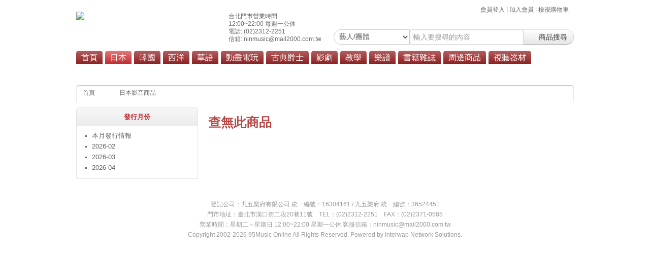

--- FILE ---
content_type: text/html; charset=utf-8
request_url: https://95music.com/product_detail.php?id=713651&tp=1&ref=index
body_size: 4732
content:
 <!doctype html>
<html>
<head>
	<meta charset="utf-8">
	<title>九五樂府 95music - </title>
	<meta NAME="keywords" CONTENT="日本,日本流行,日本流行音樂,日本偶像,日本動畫,韓國,韓國偶像,韓國流行,韓國流行音樂,西洋流行音樂,jazz,rock,爵士,搖滾,演唱會,樂譜,雜誌,CD,DVD,LP,黑膠,代購" /> 
	<meta NAME="description" CONTENT=" - " />
	<meta property="og:url"           content="https://95music.com/product_detail.php?id=713651&tp=1" />
	<meta property="og:type"          content="website" />
	<meta property="og:title"         content=" - " />
	<meta property="og:description"   content="" />
	<meta property="og:image"         content="" />

	<link rel="stylesheet" type="text/css" href="/css/global.css?v=21011501" media="all">
<link rel="stylesheet" type="text/css" href="/css/bootstrap.css?v=190201" media="screen">

<link rel="stylesheet" type="text/css" href="/css/jquery.fancybox.css?v=2.1.4" media="screen">
<link rel="stylesheet" type="text/css" href="/css/blitzer/jquery-ui-1.9.2.custom.css" />
<link rel="stylesheet" type="text/css" href="/css/smallslider.css" media="screen" />
<link rel="stylesheet" type="text/css" href="/css/lab.css" media="screen, projection" />
	
<style>
	.price_tw {
		color: #006dcc;
		font-size: 18px;
	}
	.price_sale {
		color: #ff0000;
		font-size: 20px;
		font-weight:bold;
	}
	.prod_artist {
		color: #007399;
	}
	.error_msg {
		display: block;
		padding: 8px 35px 8px 14px;
		background-color: #eddbe3;
		border-color: #e8d1df;
		color: #bd4247;
		border: 1px solid;
		border-radius: 4px;
	}
	.success_msg {
		display: block;
		padding: 8px 35px 8px 14px;
		background-color: #ccddbb;
		border-color: #c6d4aa;
		color: #669533;
		border: 1px solid;
		border-radius: 4px;
	}
	.carts {
		color: #ff0000;
		font-weight:bold;
		font-size: 16px;
	}
	.tag-btn {
		margin-bottom: 4px;
	}
</style>
	<script>
  (function(i,s,o,g,r,a,m){i['GoogleAnalyticsObject']=r;i[r]=i[r]||function(){
  (i[r].q=i[r].q||[]).push(arguments)},i[r].l=1*new Date();a=s.createElement(o),
  m=s.getElementsByTagName(o)[0];a.async=1;a.src=g;m.parentNode.insertBefore(a,m)
  })(window,document,'script','//www.google-analytics.com/analytics.js','ga');

  ga('create', 'UA-1887435-1', 'auto');
  ga('require', 'displayfeatures');
  ga('send', 'pageview');

</script>
<!-- Google tag (gtag.js) -->
<script async src="https://www.googletagmanager.com/gtag/js?id=G-CG67Y67N42"></script>
<script>
  window.dataLayer = window.dataLayer || [];
  function gtag(){dataLayer.push(arguments);}
  gtag('js', new Date());

  gtag('config', 'G-CG67Y67N42');
</script></head>
<body>
		<div id="fb-root"></div>
	<script>(function(d, s, id) {
	  var js, fjs = d.getElementsByTagName(s)[0];
	  if (d.getElementById(id)) return;
	  js = d.createElement(s); js.id = id;
	  js.src = "//connect.facebook.net/zh_TW/sdk.js#xfbml=1&version=v2.5&appId=164565163614433";
	  fjs.parentNode.insertBefore(js, fjs);
	}(document, 'script', 'facebook-jssdk'));
	</script>	<header>
	<div class="header">
	<div class="logo"><a href="/"><img src="/img/95-logo-2020-88.png"></a></div>
	<div class="topMenu">
		<a href="/login.php">會員登入</a> | 
	<a href="/login.php">加入會員</a> | 
	<a href="/checkout1.php">檢視購物車</a> <span class="carts"></span>
		</div>
	<div class="hours">台北門市營業時間<br>12:00~22:00 每週一公休<br>電話: (02)2312-2251<br>信箱: ninmusic@mail2000.com.tw</div>
	<!--<div class="search">-->
    <div class="search">
    <form class="form-search text-center" action="/product_search_v3.php" method="get">
	  <div class="input-append text-center">
	  	<select name="search" class="search-query input-medium">
	  	<option value="1" selected>藝人/團體</option>
	  	<option value="2">專輯/商品名稱</option>
	  	<option value="3">劇名/片名</option>
	  	<option value="4">商品編號</option>
	  	<option value="5">商品條碼</option>
	  	<option value="6">發行公司</option>
	  	<option value="7">關鍵字</option>
	  	</select>
	    <input type="text" name="key" class="input-large" placeholder="輸入要搜尋的內容">
	    <button type="submit" class="btn"> <i class="icon-search"></i> 商品搜尋</button> 
	  </div>
	</form>
	</div>
	<menu>
	<ul>
		<li ><a href="/index.php">首頁</a>
			<div>
            	<a href="/information.php?id=1">九五樂府位置圖</a>
            	<a href="/information.php?id=2">劃撥轉帳說明</a>
            	<a href="/information.php?id=3">超商付款說明</a>
            	<a href="/information.php?id=4">海外寄送服務</a>
            	<a href="/policy.php?id=692">會員服務條款</a>
            	<a href="/policy.php?id=693">隱私權政策</a>
			</div>
		</li>
		<li class="selected"><a href="/products_jp.php">日本</a>
			<div>
				<!-- <a href="/products_sale.php?tp=1">特價商品區</a> -->
				<a href="/products_jp.php?ca=1">流行</a>
				<a href="/products_jp.php?ca=2">搖滾/重金屬</a>
	            <a href="/products_jp.php?ca=4">演歌/歌謠</a>
	            <a href="/products_jp.php?ca=6">原聲帶</a>
	            <a href="/products_all.php?tp=1">商品總覽</a>
			</div>
        </li>
        <li ><a href="/products_ko.php">韓國</a>
			<div>
				<!-- <a href="/products_sale.php?tp=2">特價商品區</a> -->
				<a href="/products_ko.php?ca=1">流行</a>
	            <a href="/products_ko.php?ca=2">原聲帶</a>
	            <a href="/products_all.php?tp=2">商品總覽</a>
			</div>
		</li>
		<li ><a href="/products_en.php">西洋</a>
			<div>
				<!-- <a href="/products_sale.php?tp=3">特價商品區</a> -->
	            <a href="/products_en.php?ca=1">流行</a>
	            <a href="/products_en.php?ca=2">搖滾/重金屬</a>
	            <a href="/products_en.php?ca=5">原聲帶</a>
	            <a href="/products_all.php?tp=3">商品總覽</a>
			</div>
		</li>
		<li ><a href="/products_ch.php">華語</a>
			<div>
				<!-- <a href="/products.php?tp=13">本月發行情報</a> -->
				<!-- <a href="/products_sale.php?tp=13">特價商品區</a> -->
				<a href="/products_ch.php?ca=1">流行</a>
	            <a href="/products_all.php?tp=13">商品總覽</a>
			</div>
        </li>
        <li ><a href="/products_anime.php">動畫電玩</a>
			<div>
				<!-- <a href="/products.php?tp=4">本月發行情報</a> -->
				<!-- <a href="/products_sale.php?tp=4">特價商品區</a> -->
	            <a href="/products_anime.php?ca=1">動畫</a>
	            <a href="/products_anime.php?ca=2">電玩</a>
	            <a href="/products_all.php?tp=4">商品總覽</a>
			</div>
        </li>
        <li ><a href="/products_jazz.php">古典爵士</a>
			<div>
				<!-- <a href="/products.php?tp=5">本月發行情報</a> -->
				<!-- <a href="/products_sale.php?tp=5">特價商品區</a> -->
	            <a href="/products_jazz.php?ca=2">爵士音樂</a>
	            <a href="/products_jazz.php?ca=3">古典音樂</a>
	            <a href="/products_all.php?tp=5">商品總覽</a>
			</div>
        </li>
        <li ><a href="/products_video.php">影劇</a>
			<div>
				<a href="/products.php?tp=7">本月發行情報</a>
	            <!-- <a href="/products_sale.php?tp=7">特價商品區</a> -->
	            <a href="/products_video.php?ca=1">電影</a>
	            <a href="/products_video.php?ca=2">劇集</a>
	            <!-- <a href="/products_video.php?ca=3">節目/影片</a> -->
	            <a href="/products_all.php?tp=7">商品總覽</a>
			</div>
        </li>
        <li ><a href="/products_all.php?tp=6">教學</a>
			<div>
				<a href="/products.php?tp=6">本月發行情報</a>
	            <!-- <a href="/products_sale.php?tp=6">特價商品區</a> -->
	            <a href="/products_all.php?tp=6&ca=1">鋼琴/鍵盤</a>
	            <a href="/products_all.php?tp=6&ca=2">吉他</a>
	            <a href="/products_all.php?tp=6&ca=3">貝斯</a>
	            <a href="/products_all.php?tp=6&ca=4">鼓</a>
	            <a href="/products_all.php?tp=6&ca=5">歌手</a>
	            <a href="/products_all.php?tp=6&ca=6">烏克麗麗</a>
	            <a href="/products_all.php?tp=6&ca=7">管樂</a>
	            <a href="/products_all.php?tp=6&ca=10">弦樂</a>
	            <a href="/products_all.php?tp=6&ca=8">錄音</a>
	            <a href="/products_all.php?tp=6&ca=9">其他</a>
	            <a href="/products_all.php?tp=6">商品總覽</a>
          	</div>
        </li>
        <li ><a href="/products.php?tp=11">樂譜</a>
			<div>
				<a href="/products.php?tp=11">本月發行情報</a>
				<!-- <a href="/products_sale.php?tp=11">特價商品區</a> -->
	            <a href="/products_all.php?tp=11&ca=1">鋼琴/鍵盤</a>
	            <a href="/products_all.php?tp=11&ca=2">吉他</a>
	            <a href="/products_all.php?tp=11&ca=3">貝斯</a>
	            <a href="/products_all.php?tp=11&ca=4">鼓</a>
	            <a href="/products_all.php?tp=11&ca=5">烏克麗麗</a>
	            <a href="/products_all.php?tp=11&ca=6">套譜</a>
	            <a href="/products_all.php?tp=11&ca=7">其他</a>
	            <a href="/products_all.php?tp=11">商品總覽</a>
          	</div>
        </li>
        <li ><a href="/products.php?tp=8">書籍雜誌</a>
			<div>
				<a href="/products.php?tp=8">本月發行情報</a>
	            <!-- <a href="/products_sale.php?tp=8">特價商品區</a> -->
	            <a href="/products_all.php?tp=8&ca=1">教材</a>
	            <a href="/products_all.php?tp=8&ca=2">樂譜</a>
	            <a href="/products_all.php?tp=8&ca=3">雜誌</a>
	            <a href="/products_all.php?tp=8&ca=4">寫真集</a>
	            <a href="/products_all.php?tp=8&ca=5">漫畫單行本</a>
	            <a href="/products_all.php?tp=8&ca=6">畫集</a>
	            <a href="/products_all.php?tp=8&ca=7">設定資料集</a>
	            <a href="/products_all.php?tp=8&ca=8">遊戲攻略本/解說書</a>
	            <a href="/products_all.php?tp=8&ca=9">其他</a>
	            <a href="/products_all.php?tp=8">商品總覽</a>
          	</div>
        </li>
        <li ><a href="/products.php?tp=9">周邊商品</a>
			<div>
				<a href="/products.php?tp=9">本月發行情報</a>
	            <!-- <a href="/products_sale.php?tp=9">特價商品區</a> -->
	            <a href="/products.php?tp=9&ca=1">日本藝人</a>
	            <a href="/products.php?tp=9&ca=2">韓國藝人</a>
	            <a href="/products.php?tp=9&ca=3">動漫周邊</a>
	            <a href="/products.php?tp=9&ca=4">月曆/年曆</a>
	            <a href="/products.php?tp=9&ca=5">其他周邊</a>
	            <a href="/products_all.php?tp=9">商品總覽</a>
          	</div>
        </li>
        <li ><a href="/products_all.php?tp=10">視聽器材</a>
          	<div>
          	<a href="/products_all.php?tp=10">商品總覽</a>
	            <!-- <a href="/products_sale.php?tp=10">特價商品區</a> -->
	            <a href="/products_all.php?tp=10&ca=1">耳機</a>
	            <a href="/products_all.php?tp=10&ca=2">播放機</a>
			</div>
		</li>
		<!-- <li ><a href="/products_all.php?tp=12">生活市集</a>
          	<div>
	            <a href="/products_all.php?tp=12">商品總覽</a>
	            <a href="/products_sale.php?tp=12">特價商品區</a>
			</div>
		</li> -->
	</ul>
	</menu>
</div>	</header>
	<article id="body">
	<div class="body">
  		<nav class="breadcrumb">
    		<ul id="breadcrumbs">
      			<li><a href="/">首頁</a></li>
      			<li><a href="products_jp.php">日本影音商品</a></li>
       			<li><a href='products_jp.php?ca=0&index=1'></a></li>       			<li class='current'></li>
    		</ul>
    	</nav>
    	<aside class="left_aside">
    		    		<section id="product_view" class="product_view">
    			<h3>發行月份</h3>
			    <ul>
			    	<li><a href="products.php?tp=1&ca=0">本月發行情報</a></li>
		      		<li><a href="products.php?tp=1&ca=0&y=2026&m=02" >2026-02</a></li>
		      		<li><a href="products.php?tp=1&ca=0&y=2026&m=03" >2026-03</a></li>
		      		<li><a href="products.php?tp=1&ca=0&y=2026&m=04" >2026-04</a></li>
		      	</ul>
    		</section>
    										</aside>
			
		<div class="prd-content">

			<div class="row-fluid">
								<div class="row-fluid">
				<div class="span6">
					<h3 class="text-error">查無此商品</h3>
				</div>
				</div>
								
    		</div>
    	</div>
  	</div>
	</article>
	<footer>
	登記公司：九五樂府有限公司 統一編號：16304161 / 九五樂府 統一編號：36524451 <br />
門市地址：臺北市漢口街二段20巷11號　TEL：(02)2312-2251　FAX：(02)2371-0585<br />
營業時間：星期二～星期日 12:00~22:00 星期一公休 客服信箱：ninmusic@mail2000.com.tw<br />
Copyright 2002-2026 95Music Online All Rights Reserved. Powered by Interwap Network Solutions.

<!--<script type="text/javascript" src="js/imagesloaded.js" ></script>-->
<!--<script type="text/javascript" src="js/re_max_size.js" ></script>-->	</footer>
	
	<script type="text/javascript" src="https://code.jquery.com/jquery-1.8.3.min.js"></script>
<script type="text/javascript" src="/js/size-stylesheet.js" ></script>

<script type="text/javascript" src="/js/jquery-ui-1.9.2.custom.js"></script>
<script type="text/javascript" src="/js/jquery.ui.datepicker-zh-TW.js"></script>

<script type="text/javascript" src="/js/xbreadcrumbs.js" ></script>
<script type="text/javascript" src="/js/breadcrumb.js" ></script>

<script type="text/javascript" src="/js/jquery.fancybox.js?v=2.1.4"></script>
<script type="text/javascript" src="/js/jquery.isotope.min.js" ></script>
<script type="text/javascript" src="/js/jquery.jcarousel.min.js"></script>
<script type="text/javascript" src="/js/index_jcarousel.js"></script>
<script type="text/javascript" src="/js/jquery.smallslider.js"></script>

<!--[if IE]>
<script src="http://html5shiv.googlecode.com/svn/trunk/html5.js"></script>
<![endif]-->

<!--[if lt IE 9]>
<script src="http://css3-mediaqueries-js.googlecode.com/svn/trunk/css3-mediaqueries.js"></script>
<![endif]-->

<script type="text/javascript" src="/js/global.js" ></script>

<script type="text/javascript">
	$(document).ready(function(){
		$("#birthday").datepicker({
			dateFormat: 'yy-mm-dd',
			changeYear : true,
			changeMonth : true,
			yearRange : "-99:-12",
			defaultDate : (new Date(new Date().getFullYear() - 20
	                + "/01/01") - new Date())
	                / (1000 * 60 * 60 * 24)
		});	
	});
	</script>	<script type="text/javascript">
	console.log("StockIn: 0");
	console.log("StockOut: 0");
	console.log("StockOutStore: 0");
	console.log("ProductStock: 0");
	
	function AddToCart(pid) {
		var conf = true;
				alert("溫馨提醒您：\n選擇宅配/郵寄/超商取貨訂單，一筆訂單只會寄送一次，\n如訂購的商品發行日期不同，建議分開下單，避免等候過久，謝謝您。");
		if(conf) {
			$.ajax({
		        type: 'POST',
		        url: 'action/ajaxCartAdd.php',
		        dataType: "json",
				cache: false,
		        data: {
		        	productid: pid
		        },
		        success: function (jsonData) {
					alert(jsonData.result_msg);
					$('.carts').html(jsonData.carts);
				},
				error: function (xhr, status, error) {
					alert('系統發生錯誤！('+xhr.responseText+')');
				}
		    });
		   	return false;
		}
	}

	$(document).ready(function(){ //縮短字
		//$('#container').isotope();
		//$(window).resize(function() {
		//	$('#container').isotope();
		//});
	});
	$(window).on("load", function(){
		//$('#container').isotope();
		//$(window).resize(function() {
		//	$('#container').isotope();
		//});
	});
	</script>
</body>
</html>


--- FILE ---
content_type: text/css
request_url: https://95music.com/css/bootstrap.css?v=190201
body_size: 402
content:
@media (max-width: 979px) {
    header div.header, div.body {
		width: 720px;
	}
	aside.right_aside, div.ShoppingCart aside.left_aside { display: none;}
	div.step { margin: 0;}
	div.prd-content, div.prd-content section.cover_list { width: 460px;}
}

@media (min-width:1024px) and (max-width:1280px) {
	
div.member_only div.login, div.member_only div.registered {
    min-height: 320px;
    padding: 30px 90px;
}

}

@media (min-width:1320px) {
	 header div.header, div.body {
		width: 1205px;
	}
	
	div.content {
		width: 685px;
	}
	div.content2, div.step {
		width: 935px;
		float: left;
	}
	
	section.intelligence img {
		max-width: 740px;
	}
	div.prd-content, .content.X2 { width: 945px;}
	div.prd-content section.cover_list {
		display: block;
		overflow: hidden;
		width: 955px;
	}
	div.prd-content section.cover_list div.element {
		width: 16.6%;
	}
}

--- FILE ---
content_type: text/javascript
request_url: https://95music.com/js/jquery.smallslider.js
body_size: 5433
content:
/**
 * SmallSilder JQuery plugin
 * http://lib.kindcent.com/smallslider
 * JQuery plugin for switch images, Please Open me with UTF-8 encoding
 * Created under Ubuntu 9.10 OS , if you open it with notepad.exe , some black squares will appear !
 * 这是一个源码开放程序，本人特意加上注释以方便大家修改，你可以自行修改，再发布，欢迎和我交流。
 * 0.5版本新增加actionGap延时选项，部分解决快速滑动时的闪烁问题。
 * 即鼠标放上面后，需要等待一段时间才开始切换，默认为200毫秒。
 * 不知何年何月才能算1.0版呢？因为我一直觉得切换的过渡效果还没有完全达到我的意志！
 *
 * Licensed under The MIT License
 *
 * @version    0.5
 * @since        2009-7-3, 11:56:24
 * @last           2010-12-6, 01:25:56
 * @author     Jesse <microji@163.com>
 */

/**
 * Usage:  $('#slider').smallslider({ onImageStop:true, switchEase: 'easeOutSine',switchPath: 'left'});
 *
 * @param elm 你想要使用的最外层
 * @param options 一些附加参数
 *
 * Valid options:
 * ---------------------------------------
 *  time:3000,                                  // 切换时间间隔，单位毫秒，1秒=1000毫秒
 *  autoStart:true,                         // 是否自动开始播放
 *  onImageStop : false ,             // 鼠标放在图片上时，是否停止播放
 *  switchMode:'hover',             // 图片切换的方式，click为单击切换，hover为鼠标移动到按钮上时切换
 *  switchEffect:'fadeOut',         // 切换特效,fadeOut, ease, none,
 *  switchPath: 'left' ,                 // 切换的方向，可选值为：up ， left ，即向上，向左
 *  switchEase : 'easeOutQuart' , // 可选值列表如下
 *  switchTime: 600,                    // 切换时间，单位毫秒，1秒=1000毫秒
 *  actionGap: 200,                     //[0.5版本新增]鼠标单击或移动触发切换，切换响应的时间间隔，0为立即响应，时间越大，响应越慢
 *  buttonPosition: 'rightBottom', // 按钮位置表示，共有四个值：leftTop，leftBottom, rightTop, rightBottom
 *  buttonOffsetX:10,               // 水平方向上的按钮偏移位置，指向中心部移动多少，这里是数值，不加px
 *  buttonOffsetY:4,                // 竖直方向上的按钮偏移位置，指向中心部移动多少，这里是数值，不加px
 *  buttonSpace:4,                  // 按钮之间的间隔 单位为像素，但不要加px
 *  showText: true,                 // 是否显示标题，如果不显示，则只显示按钮
 *  showButtons : true,         // 是否显示按钮，默认显示
 *  textLink : true,                // 是否给显示的标题加上链接，如果为false，则，只显示标题，标题不可单击，链接的地址自动和当前播放到的图片地址一致
 *  textSwitch : 0 ,            // 标题是否运动显示，如果为0则不动，1 标题动，2 标题和背景一起动。
 *  textPosition: '',		// 标题栏的位置，默认为空，即和按钮的位置一致，取值 top ,  bottom
 *  textAlign: ''		// 如果留空，则会默认和按钮位置的相反方向排列，取值：left, center, right
 */
(function($) {
	
	$.smallslider=function(elm, options){

	// this 为当前的smallslider对象，为了区别，使用 _this 替换
	var _this = this;
	      _this.elm = elm ;	    // elm 为当前的 DOM对象 ，即使用class="smallslider" 的那个div对象。
	      _this.$elm = $(elm);  // $elm 为elm对象的jquery形式 
	      _this.opts=$.extend({},$.smallslider.defaults, options);	      
              _this.sliderTimer= null ;
              _this.actionGapTimer = null;
              _this.slideProcessing = false;
	    // 初始化对象
	    _this.init = function()
	    {   
		    _this.$ul = _this.$elm.find('>ul') ;  // 为子元素ul
		    _this.$lis = _this.$elm.find('li') ;  // 为所有ul下子元素li 数组
		    _this.$ims = _this.$elm.find('img') ;  // 为所有li下子元素img 数组
		    _this.itemNums = _this.$lis.length ;
		    _this.width = _this.$elm.width();
		    _this.height = _this.$elm.height();
		    _this.current = 0 ;			// 当前的index索引
		    
		    if(_this.itemNums > 1)
		    {
			if(_this.opts.switchEffect=='ease')
			{
			    _this.$ul.css({
				position:'absolute',
				left:0,
				top: 0
			    });
			    if(_this.opts.switchPath=='left')
			    {
				var width = _this.itemNums *  _this.width;
				_this.$lis.css({
				    'float' : 'left'
				});
				_this.$ul.css({
				    'width' : width
				});
			    }
			    else if(_this.opts.switchPath=='up')
			    {
				var height = _this.itemNums *  _this.height;
				_this.$ul.css({
				    'height' : height
				});
			    }
			}
			else if(_this.opts.switchEffect=='fadeOut')
			{
			    _this.$ul.css({
				position:'relative'
			    });
			    _this.$lis.css({
				position:'absolute',
				zIndex:1
			    }).eq(0).css({
				zIndex:2
			    });
			}
			if(_this.opts.showButtons)
			{
			    _this.createButtons();	// 创建按钮。
			}
			if(_this.opts.showText)
			{
			    _this.createText();	// 创建文字显示。
			}
			if(_this.opts.autoStart)
			{
			    _this.startSlider(1);
			}
			if(_this.opts.onImageStop)
			{
			    _this.onImage();
			}
		    }
	    };
	    _this.createButtons = function()
	    {
		    var buttons='';
		    for(var i=1; i <= _this.itemNums ; i++ ){
			buttons += '<span>'+i+'</span>';
		    }
		    buttons ='<div class="smallslider-btns">' + buttons + '</div>';
		    var left=0,right=0,top =0,bottom=0;
		    var style_btns={};
		    switch(_this.opts.buttonPosition){
			case 'leftTop':
			    left = _this.opts.buttonOffsetX;
			    top  = _this.opts.buttonOffsetY;
			    style_btns={left: left + 'px' , top: top+'px'};
			    break;
			case 'rightTop':
			    right = _this.opts.buttonOffsetX;
			    top  = _this.opts.buttonOffsetY;
			    style_btns={right: right + 'px' , top: top+'px'};
			    break;
			case 'rightBottom':
			    right = _this.opts.buttonOffsetX;
			    bottom = _this.opts.buttonOffsetY;
			    style_btns={right: right + 'px' ,bottom: bottom+'px'};
			    break;
			case 'leftBottom':
			    left = _this.opts.buttonOffsetX;
			    bottom = _this.opts.buttonOffsetY;
			    style_btns={left: left + 'px' ,bottom: bottom+'px'};
			    break;
		    }
		    $(buttons).css(style_btns).appendTo(_this.$elm);
		    _this.$btns = _this.$elm.find('span');
		    _this.$elm.find('span:not(:first)').css({marginLeft: _this.opts.buttonSpace+'px'});
		    _this.$btns.removeClass('current-btn');
		    _this.$btns.eq(0).addClass('current-btn');
		    if(_this.opts.switchMode=='click'){
			_this.$btns.click(function(){
			    var ix = _this.$btns.index($(this));
			    //_this.slideTo(ix); // 表示需要切换到哪一张
                             _this.actionSlide(ix);
			});
		    }else if(_this.opts.switchMode=='hover'){
			 _this.$btns.hover(function(){
			    var ix = _this.$btns.index($(this));
			    //_this.slideTo(ix);
                             _this.actionSlide(ix);
			});
		    }
	    };

        _this.actionSlide = function(ix){
           // console.log(_this.actionGapTimer);
            if(_this.actionGapTimer){
                clearTimeout(_this.actionGapTimer);
                _this.actionGapTimer = null ;
            }
            _this.actionGapTimer = setTimeout(function(){_this.slideTo(ix) ;}, _this.opts.actionGap);
            
        };
	    // 创建标题标签
	_this.createText = function(){
	    var style_tex={}; 
	    switch(_this.opts.buttonPosition){
		case 'leftTop':
		    style_tex={left:0,	top:0,textAlign:'right'};
		    _this.textPosition = 'top';
		    break;
		case 'rightTop':
		    style_tex={left:0,	top:0,textAlign:'left'};
		    _this.textPosition = 'top';
		    break;
		case 'rightBottom':
		    style_tex={left:0,bottom:0,textAlign:'left'};
		    _this.textPosition = 'bottom';
		    break;
		case 'leftBottom':
		    style_tex={left:0,bottom:0,textAlign:'right'};
		    _this.textPosition = 'bottom';
		    break;
	    }
	    if(_this.opts.textPosition){
		switch(_this.opts.textPosition)
		{
			case 'top':
			    style_tex.left = 0 ;style_tex.top = 0;
			    break;
			case 'bottom':
			    style_tex.left = 0 ;style_tex.bottom=0 ;
			    break;
		}
		_this.textPosition = _this.opts.textPosition ;
	    }
	    if(_this.opts.textAlign)
	    {
		    style_tex.textAlign =_this.opts.textAlign;
	    }
	    $('<div class="smallslider-tex smallslider-lay"></div>').css(style_tex).css({
		opacity:0.39
	    }).appendTo(_this.$elm);

	    var tex0= _this.$ims.eq(0).attr('alt');
	    if(_this.opts.textLink){
		tex0 = '<a href="'+_this.$ims.eq(0).parent('a').attr('href')+'">'+ tex0+'</a>';
	    }
	    $('<h3 class="smallslider-tex"></h3>').css(style_tex).html(tex0).appendTo(_this.$elm);
	    _this.$h3 = _this.$elm.find('h3');
	    _this.$lay = _this.$elm.find('div.smallslider-lay');
	    _this.$tex = _this.$elm.find('.smallslider-tex');
	};
        _this.onImage =function(){
            _this.$ims.hover(function(){
                _this.stopSlider();
            }, function(){
                _this.slideTo(_this.current+1);
            });
        };

        _this.slideTo = function (index){
            _this.stopSlider(); // 先清掉以前的setTimeout;
            if(index > _this.itemNums -1) index = 0;
	    if(index < 0 ) index = _this.itemNums -1 ;
	    // 切换表示当前元素
            _this.$lis.removeClass('current-li').eq(index).addClass('current-li');
	    if(_this.opts.showButtons)
	    {
		_this.$btns.removeClass('current-btn');
		_this.$btns.eq(index).addClass('current-btn');
	    }
	    _this.slideText(index);
	    var chAttr = '';
	    var iC = 0;
	    switch(_this.opts.switchPath)
	    {	
		case 'left':
		    chAttr = 'left';
		    iC =_this.width ;
		    break;
		case 'up':
		 default :
		    chAttr = 'top';
		    iC = _this.height ;
		    break;
	    }
	    var iCx = -1 * index * iC; // Top或Left 变化量
	    var switchEase = _this.opts.switchEase  ;
            switch( _this.opts.switchEffect){
                case 'fadeOut':
                    if(_this.current != index)
                    {
                        _this.slideProcessing = true ;
                        _this.$lis.stop(true,false);
                        _this.$lis.css({zIndex:1,opacity:1}).hide();
                        _this.$lis.eq(_this.current).css({zIndex:3}).show();
                        _this.$lis.eq(index).css({zIndex:2}).show();
                    	_this.$lis.eq(_this.current).fadeOut(_this.opts.switchTime,function(){
				_this.$lis.css({zIndex:1});
				_this.$lis.eq(index).css({zIndex:3,opacity:1}).show();
                                _this.slideProcessing = false;
                   	});
                    }
                    break;
		case 'ease':
		    _this.$ul.stop(true,false);
		    if(chAttr=='top')
			_this.$ul.animate({top : iCx}, {duration: _this.opts.switchTime, easing: switchEase, complete: function(){
			    }
			});
		    else if(chAttr=='left')
			_this.$ul.animate({left : iCx}, {duration: _this.opts.switchTime, easing: switchEase ,complete:function(){
			}});
		    break;
                case 'none':
                default :
                    _this.$lis.eq(_this.current).hide();
                    _this.$lis.eq(index).show();
                    break;
            }
	    _this.current = index ;
            _this.startSlider(index+1);
        };

	// 切换文字
	_this.slideText = function(index)
	{
	    if(_this.opts.showText)
	    {
		    var tex = _this.$ims.eq(index).attr('alt');
		    if(_this.opts.textLink){
			tex = '<a href="'+_this.$ims.eq(index).parent('a').attr('href')+'">'+ tex+'</a>';
		    }
		    _this.$h3.html(tex);
		    if(_this.opts.textSwitch>0){
			var t_path = _this.$h3.height();
			var t_ani1 ={}, t_ani2 ={};
			if(_this.textPosition=='top'){
				t_ani1 = {top : -1*t_path};
				t_ani2 = {top : 0}; 
			 }
			else if(_this.textPosition=='bottom'){
				t_ani1 = {bottom : -1*t_path};
				t_ani2 = {bottom : 0};
			 }
			 if(_this.opts.textSwitch==1) {
				 _this.$h3.stop(true, false).animate(t_ani1, {duration: 200, easing: 'easeOutQuad'}).animate(t_ani2, {duration: 200, easing: 'easeOutQuad'});
			 }else if(_this.opts.textSwitch==2){
				 _this.$tex.stop(true, false).animate(t_ani1, {duration: 200, easing: 'easeOutQuad'}).animate(t_ani2, {duration: 200, easing: 'easeOutQuad'});
				//_this.$lay.animate(t_ani1, {duration: 200, easing: 'easeOutQuad'}).animate(t_ani2, {duration: 200, easing: 'easeOutQuad'});
			 }
		    }
	    }
	};
        
	// 开始切换
        _this.startSlider = function(index){
            // 由第几个序号开始 初始为1
            var st =setTimeout(function(){
                _this.slideTo(index);
            },_this.opts.time);
	    _this.sliderTimer = st ;
        };
	// 停止切换
        _this.stopSlider = function(){
	    //if(_this.opts.switchEffect=='fadeOut') _this.$lis.stop();
	  //  else if(_this.opts.switchEffect=='ease') _this.$ul.stop();
            if(_this.sliderTimer) {
		clearTimeout(_this.sliderTimer);
	    }		
            _this.sliderTimer = null;
        };

	_this.init();
    };

    $.smallslider.defaults={
            time:3000,    
            autoStart:true,  
	    onImageStop : false ,
            switchMode:'hover',   
            switchEffect:'fadeOut',
	    switchPath: 'left' , 
	    switchEase : 'easeOutQuart' , 
            switchTime: 600,    
            actionGap: 200,
            buttonPosition: 'rightBottom',
            buttonOffsetX:10, 
            buttonOffsetY:4,  
            buttonSpace:4, 
	    showText: true,  
	    showButtons : true,	
	    textLink : true,   
	    textSwitch : 0 ,
	    textPosition: '',	
	    textAlign: ''
    };

    $.fn.smallslider = function(options){
	    // 遍历由$.smallslider类创建生成的smallslider对象。
	    return this.each(function(i){
				(new $.smallslider(this, options));
	   });
    };
    
})(jQuery);

$.smallslider.switchEases = ["easeInQuad", "easeOutQuad", "easeInOutQuad", "easeInCubic", "easeOutCubic",
 "easeInOutCubic", "easeInQuart", "easeOutQuart", "easeInOutQuart", "easeInQuint", "easeOutQuint", "easeInOutQuint",
 "easeInSine", "easeOutSine", "easeInOutSine", "easeInExpo", "easeOutExpo", "easeInOutExpo", "easeInCirc", "easeOutCirc", "easeInOutCirc", "easeInElastic",
 "easeOutElastic", "easeInOutElastic", "easeInBack", "easeOutBack", "easeInOutBack",
 "easeInBounce", "easeOutBounce", "easeInOutBounce"];

// t: current time, b: begInnIng value, c: change In value, d: duration
jQuery.easing['jswing'] = jQuery.easing['swing'];

jQuery.extend( jQuery.easing,
{
	def: 'easeOutQuad',
	swing: function (x, t, b, c, d) {
		//alert(jQuery.easing.default);
		return jQuery.easing[jQuery.easing.def](x, t, b, c, d);
	},
	easeInQuad: function (x, t, b, c, d) {
		return c*(t/=d)*t + b;
	},
	easeOutQuad: function (x, t, b, c, d) {
		return -c *(t/=d)*(t-2) + b;
	},
	easeInOutQuad: function (x, t, b, c, d) {
		if ((t/=d/2) < 1) return c/2*t*t + b;
		return -c/2 * ((--t)*(t-2) - 1) + b;
	},
	easeInCubic: function (x, t, b, c, d) {
		return c*(t/=d)*t*t + b;
	},
	easeOutCubic: function (x, t, b, c, d) {
		return c*((t=t/d-1)*t*t + 1) + b;
	},
	easeInOutCubic: function (x, t, b, c, d) {
		if ((t/=d/2) < 1) return c/2*t*t*t + b;
		return c/2*((t-=2)*t*t + 2) + b;
	},
	easeInQuart: function (x, t, b, c, d) {
		return c*(t/=d)*t*t*t + b;
	},
	easeOutQuart: function (x, t, b, c, d) {
		return -c * ((t=t/d-1)*t*t*t - 1) + b;
	},
	easeInOutQuart: function (x, t, b, c, d) {
		if ((t/=d/2) < 1) return c/2*t*t*t*t + b;
		return -c/2 * ((t-=2)*t*t*t - 2) + b;
	},
	easeInQuint: function (x, t, b, c, d) {
		return c*(t/=d)*t*t*t*t + b;
	},
	easeOutQuint: function (x, t, b, c, d) {
		return c*((t=t/d-1)*t*t*t*t + 1) + b;
	},
	easeInOutQuint: function (x, t, b, c, d) {
		if ((t/=d/2) < 1) return c/2*t*t*t*t*t + b;
		return c/2*((t-=2)*t*t*t*t + 2) + b;
	},
	easeInSine: function (x, t, b, c, d) {
		return -c * Math.cos(t/d * (Math.PI/2)) + c + b;
	},
	easeOutSine: function (x, t, b, c, d) {
		return c * Math.sin(t/d * (Math.PI/2)) + b;
	},
	easeInOutSine: function (x, t, b, c, d) {
		return -c/2 * (Math.cos(Math.PI*t/d) - 1) + b;
	},
	easeInExpo: function (x, t, b, c, d) {
		return (t==0) ? b : c * Math.pow(2, 10 * (t/d - 1)) + b;
	},
	easeOutExpo: function (x, t, b, c, d) {
		return (t==d) ? b+c : c * (-Math.pow(2, -10 * t/d) + 1) + b;
	},
	easeInOutExpo: function (x, t, b, c, d) {
		if (t==0) return b;
		if (t==d) return b+c;
		if ((t/=d/2) < 1) return c/2 * Math.pow(2, 10 * (t - 1)) + b;
		return c/2 * (-Math.pow(2, -10 * --t) + 2) + b;
	},
	easeInCirc: function (x, t, b, c, d) {
		return -c * (Math.sqrt(1 - (t/=d)*t) - 1) + b;
	},
	easeOutCirc: function (x, t, b, c, d) {
		return c * Math.sqrt(1 - (t=t/d-1)*t) + b;
	},
	easeInOutCirc: function (x, t, b, c, d) {
		if ((t/=d/2) < 1) return -c/2 * (Math.sqrt(1 - t*t) - 1) + b;
		return c/2 * (Math.sqrt(1 - (t-=2)*t) + 1) + b;
	},
	easeInElastic: function (x, t, b, c, d) {
		var s=1.70158;var p=0;var a=c;
		if (t==0) return b;if ((t/=d)==1) return b+c;if (!p) p=d*.3;
		if (a < Math.abs(c)) {a=c;s=p/4;}
		else s = p/(2*Math.PI) * Math.asin (c/a);
		return -(a*Math.pow(2,10*(t-=1)) * Math.sin( (t*d-s)*(2*Math.PI)/p )) + b;
	},
	easeOutElastic: function (x, t, b, c, d) {
		var s=1.70158;var p=0;var a=c;
		if (t==0) return b;if ((t/=d)==1) return b+c;if (!p) p=d*.3;
		if (a < Math.abs(c)) {a=c;s=p/4;}
		else s = p/(2*Math.PI) * Math.asin (c/a);
		return a*Math.pow(2,-10*t) * Math.sin( (t*d-s)*(2*Math.PI)/p ) + c + b;
	},
	easeInOutElastic: function (x, t, b, c, d) {
		var s=1.70158;var p=0;var a=c;
		if (t==0) return b;if ((t/=d/2)==2) return b+c;if (!p) p=d*(.3*1.5);
		if (a < Math.abs(c)) {a=c;s=p/4;}
		else s = p/(2*Math.PI) * Math.asin (c/a);
		if (t < 1) return -.5*(a*Math.pow(2,10*(t-=1)) * Math.sin( (t*d-s)*(2*Math.PI)/p )) + b;
		return a*Math.pow(2,-10*(t-=1)) * Math.sin( (t*d-s)*(2*Math.PI)/p )*.5 + c + b;
	},
	easeInBack: function (x, t, b, c, d, s) {
		if (s == undefined) s = 1.70158;
		return c*(t/=d)*t*((s+1)*t - s) + b;
	},
	easeOutBack: function (x, t, b, c, d, s) {
		if (s == undefined) s = 1.70158;
		return c*((t=t/d-1)*t*((s+1)*t + s) + 1) + b;
	},
	easeInOutBack: function (x, t, b, c, d, s) {
		if (s == undefined) s = 1.70158;
		if ((t/=d/2) < 1) return c/2*(t*t*(((s*=(1.525))+1)*t - s)) + b;
		return c/2*((t-=2)*t*(((s*=(1.525))+1)*t + s) + 2) + b;
	},
	easeInBounce: function (x, t, b, c, d) {
		return c - jQuery.easing.easeOutBounce (x, d-t, 0, c, d) + b;
	},
	easeOutBounce: function (x, t, b, c, d) {
		if ((t/=d) < (1/2.75)) {
			return c*(7.5625*t*t) + b;
		} else if (t < (2/2.75)) {
			return c*(7.5625*(t-=(1.5/2.75))*t + .75) + b;
		} else if (t < (2.5/2.75)) {
			return c*(7.5625*(t-=(2.25/2.75))*t + .9375) + b;
		} else {
			return c*(7.5625*(t-=(2.625/2.75))*t + .984375) + b;
		}
	},
	easeInOutBounce: function (x, t, b, c, d) {
		if (t < d/2) return jQuery.easing.easeInBounce (x, t*2, 0, c, d) * .5 + b;
		return jQuery.easing.easeOutBounce (x, t*2-d, 0, c, d) * .5 + c*.5 + b;
	}
});
